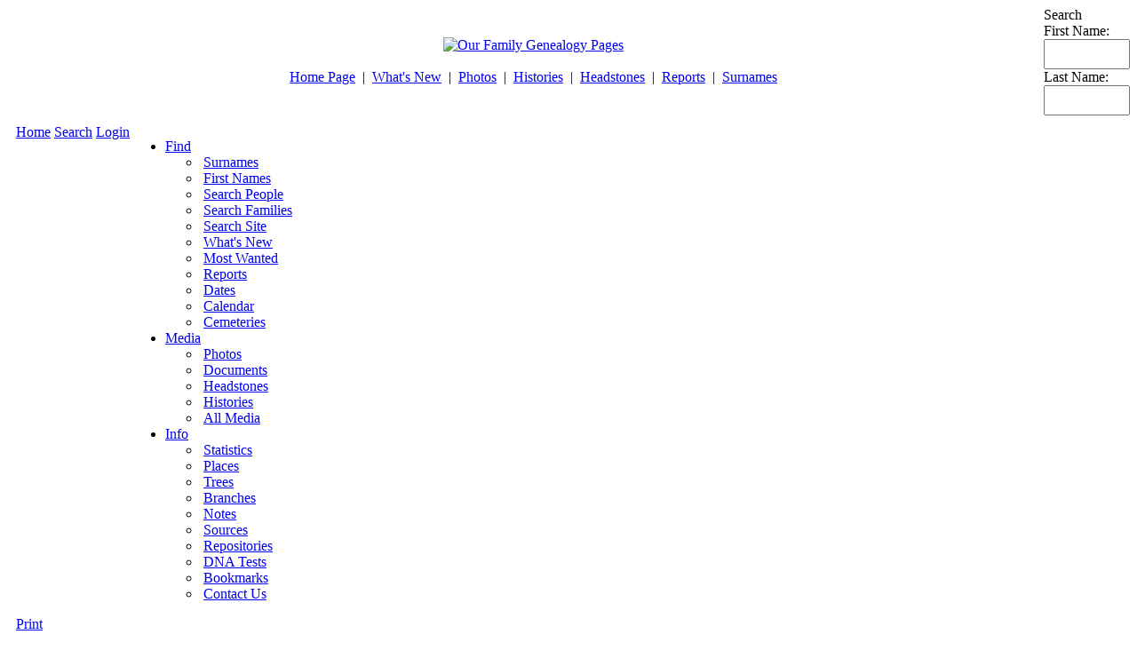

--- FILE ---
content_type: text/html;charset=UTF-8
request_url: https://whipplephoto.com/Genealogy/cpdisplay.php?transcriptID=dbid=7602&iid=004113690_00455&assignevent=14&assigntree=tree1
body_size: 57711
content:
<!DOCTYPE html PUBLIC "-//W3C//DTD XHTML 1.0 Transitional//EN">

<html lang="en" xmlns="http://www.w3.org/1999/xhtml">
<head>
<title>Census Transcript: Our Family History</title>
<meta name="Description" content="Census Transcript: Our Family History" />
<meta http-equiv="Content-type" content="text/html; charset=UTF-8" />
<meta name="viewport" content="width=device-width, initial-scale=1" />
<link rel="shortcut icon" href="img/public/favicon.ico" />
<link rel="mask-icon" href="img/public/safari-pinned-tab.svg" color="#5bbad5" />
<meta name="msapplication-config" content="img/public/browserconfig.xml" />
<meta name="msapplication-TileColor" content="#ffffff" />
<meta name="msapplication-TileImage" content="img/public/ms-icon-144x144.png" />
<meta name="theme-color" content="#ffffff" />
<link href="css/genstyle.css?v=15.0.3" rel="stylesheet" type="text/css" />
<link href="templates/template2/css/tngtabs2.css" rel="stylesheet" type="text/css" />
<link href="templates/template2/css/templatestyle.css?v=15.0.3" rel="stylesheet" type="text/css" />
<script src="https://code.jquery.com/jquery-3.4.1.min.js" type="text/javascript" integrity="sha384-vk5WoKIaW/vJyUAd9n/wmopsmNhiy+L2Z+SBxGYnUkunIxVxAv/UtMOhba/xskxh" crossorigin="anonymous"></script>
<script src="https://code.jquery.com/ui/1.12.1/jquery-ui.min.js" type="text/javascript" integrity="sha256-VazP97ZCwtekAsvgPBSUwPFKdrwD3unUfSGVYrahUqU=" crossorigin="anonymous"></script>
<script type="text/javascript" src="js/net.js"></script>
<link href="templates/template2/css/mytngstyle.css?v=15.0.3" rel="stylesheet" type="text/css" />
<script type="text/javascript" src="js/tngmenuhover2.js"></script>
<script type="text/javascript">
// <![CDATA[
var tnglitbox;
var share = 0;
var closeimg = "img/tng_close.gif";
var smallimage_url = 'ajx_smallimage.php?';
var cmstngpath='';
var loadingmsg = 'Loading...';
var expand_msg = "Expand";
var collapse_msg = "Collapse";
//]]>
</script>
<link rel="alternate" type="application/rss+xml" title="RSS" href="tngrss.php" />
<!-- The Next Generation of Genealogy Sitebuilding, v.15.0.3 (31 July 2025), Written by Darrin Lythgoe, 2001-2026 -->
</head>
<body id="bodytop" class="cpdisplay bodytopmenu">

<table border="0" cellspacing="0" cellpadding="0" class="page" width="100%">
	<tr>
		<td>&nbsp;</td>
		<td>

			<img src="templates/template2/img/headerphoto.jpg" alt="" class="headerimg" width="70" height="99" style="padding-right:50px" />

		</td>
		<td align="center">
			<table cellspacing="0" cellpadding="0">
				<tr><td align="center"><a href="index.php" class="toptitle">

				<img src="templates/template2/img/headertitle.gif" alt="Our Family Genealogy Pages" width="312" height="78" class="noimgborder" />

				</a></td></tr>
				<tr>
					<td align="center" valign="bottom">
						<span class="topmenu">
						<br />
						<a href="index.php" class="topmenu">Home Page</a>
						&nbsp;|&nbsp;
						<a href="whatsnew.php" class="topmenu">What's New</a>
						&nbsp;|&nbsp;
						<a href="browsemedia.php?mediatypeID=photos" class="topmenu">Photos</a>
						&nbsp;|&nbsp;
						<a href="browsemedia.php?mediatypeID=histories" class="topmenu">Histories</a>
						&nbsp;|&nbsp;
						<a href="browsemedia.php?mediatypeID=headstones" class="topmenu">Headstones</a>
						&nbsp;|&nbsp;
						<a href="reports.php" class="topmenu">Reports</a>
						&nbsp;|&nbsp;
						<a href="surnames.php" class="topmenu">Surnames</a>
						</span>
					</td>
				</tr>
			</table>
		</td>
		<td valign="top" align="right">
			<form action="search.php" method="get" id="topsearch" style="margin:0px">
			<table cellspacing="0" cellpadding="0">
				<tr>
					<td class="topmenu">
						<span class="headertitle">Search</span><br />
						First Name:<br /><input type="text" name="myfirstname" class="searchbox mediumfield" size="10" style="height:28px" /><br />
						<img src="img/spacer.gif" alt="" width="100%" height="3" /><br />
						Last Name: <br /><input type="text" name="mylastname" size="10" class="searchbox mediumfield" style="height:28px" /><br />
						<input type="hidden" name="mybool" value="AND" />
					</td>
					<td><br /><br /><input type="image" name="imgsubmit" src="templates/template2/img/button-header.jpg" style="border:none" class="menusubmit" /></td>
				</tr>
			</table>
		</form>
		</td>
	</tr>
	<tr><td colspan="4" class="tabletopedge"></td></tr>

	<tr><td colspan="4" class="tablebkground">
			<table cellspacing="0" cellpadding="10" width="100%">
				<tr>
					<td>
						  <div class="normal">  
<!-- end topmenu.php for template 2 --><div class="menucontainer">
<div class="innercontainer">
<div style="display:inline-flex"><div class="icons">
<a href="index.php"    title="Home" class="tngsmallicon" id="home-smicon">Home</a>
<a href="searchform.php" onclick="return openSearch();"   title="Search" class="tngsmallicon" id="search-smicon">Search</a>
<a href="#" onclick="return openLogin('ajx_login.php?p=');"   title="Login" class="tngsmallicon" id="log-smicon">Login</a>

</div>
<ul class="tngdd" id="tngdd">
<li><a href="#" class="menulink">Find</a>
<ul>
<li><a href="surnames.php"><div class="menu-label" style="padding-left:3px;">Surnames</div></a></li>
<li><a href="firstnames.php"><div class="menu-label" style="padding-left:3px;">First Names</div></a></li>
<li><a href="searchform.php"><div class="menu-label" style="padding-left:3px;">Search People</div></a></li>
<li><a href="famsearchform.php"><div class="menu-label" style="padding-left:3px;">Search Families</div></a></li>
<li><a href="searchsite.php"><div class="menu-label" style="padding-left:3px;">Search Site</div></a></li>
<li><a href="whatsnew.php"><div class="menu-label" style="padding-left:3px;">What's New</div></a></li>
<li><a href="mostwanted.php"><div class="menu-label" style="padding-left:3px;">Most Wanted</div></a></li>
<li><a href="reports.php"><div class="menu-label" style="padding-left:3px;">Reports</div></a></li>
<li><a href="anniversaries.php"><div class="menu-label" style="padding-left:3px;">Dates</div></a></li>
<li><a href="calendar.php?m=01"><div class="menu-label" style="padding-left:3px;">Calendar</div></a></li>
<li><a href="cemeteries.php"><div class="menu-label" style="padding-left:3px;">Cemeteries</div></a></li>
</ul>
</li>
<li><a href="#" class="menulink">Media</a>
<ul>
<li><a href="browsemedia.php?mediatypeID=photos"><div class="menu-label" style="padding-left:3px;">Photos</div></a></li>
<li><a href="browsemedia.php?mediatypeID=documents"><div class="menu-label" style="padding-left:3px;">Documents</div></a></li>
<li><a href="browsemedia.php?mediatypeID=headstones"><div class="menu-label" style="padding-left:3px;">Headstones</div></a></li>
<li><a href="browsemedia.php?mediatypeID=histories"><div class="menu-label" style="padding-left:3px;">Histories</div></a></li>
<li><a href="browsemedia.php"><div class="menu-label" style="padding-left:3px;">All Media</div></a></li>
</ul>
</li>
<li><a href="#" class="menulink">Info</a>
<ul>
<li><a href="statistics.php"><div class="menu-label" style="padding-left:3px;">Statistics</div></a></li>
<li><a href="places.php"><div class="menu-label" style="padding-left:3px;">Places</div></a></li>
<li><a href="browsetrees.php"><div class="menu-label" style="padding-left:3px;">Trees</div></a></li>
<li><a href="browsebranches.php"><div class="menu-label" style="padding-left:3px;">Branches</div></a></li>
<li><a href="browsenotes.php"><div class="menu-label" style="padding-left:3px;">Notes</div></a></li>
<li><a href="browsesources.php"><div class="menu-label" style="padding-left:3px;">Sources</div></a></li>
<li><a href="browserepos.php"><div class="menu-label" style="padding-left:3px;">Repositories</div></a></li>
<li><a href="browse_dna_tests.php"><div class="menu-label" style="padding-left:3px;">DNA Tests</div></a></li>
<li><a href="bookmarks.php"><div class="menu-label" style="padding-left:3px;">Bookmarks</div></a></li>
<li><a href="suggest.php?page=Census+Transcript"><div class="menu-label" style="padding-left:3px;">Contact Us</div></a></li>
</ul>
</li>
</ul>
</div><div class="icons-rt in-bar">
<a href="#" onclick="newwindow=window.open('/Genealogy/cpdisplay.php?transcriptID=dbid=7602&amp;iid=004113690_00455&amp;assignevent=14&amp;assigntree=tree1&amp;tngprint=1','tngprint','width=850,height=600,status=no,resizable=yes,scrollbars=yes'); newwindow.focus(); return false;"  rel="nofollow" title="Print" class="tngsmallicon" id="print-smicon">Print</a>
<ul class="tngdd tnglangdd" id="tnglangdd"><li><a href="#" class="menulink flag_language_dd">&nbsp;<img src="mods/droplist_icons/English-UTF8.png" class="dropflaggif" alt="" />&nbsp;English</a>
<ul class="lastlangdd">
<li><a href="savelanguage2.php?newlanguage=15&amp;instance="><div class="menu-label" style="padding-left:3px;">Dansk</div></a></li>
<li><a href="savelanguage2.php?newlanguage=12&amp;instance="><div class="menu-label" style="padding-left:3px;">Deutsch</div></a></li>
<li><a href="savelanguage2.php?newlanguage=14&amp;instance="><div class="menu-label" style="padding-left:3px;">Español</div></a></li>
<li><a href="savelanguage2.php?newlanguage=13&amp;instance="><div class="menu-label" style="padding-left:3px;">Français</div></a></li>
<li><a href="savelanguage2.php?newlanguage=17&amp;instance="><div class="menu-label" style="padding-left:3px;">Italiano</div></a></li>
<li><a href="savelanguage2.php?newlanguage=19&amp;instance="><div class="menu-label" style="padding-left:3px;">Nederlands</div></a></li>
<li><a href="savelanguage2.php?newlanguage=16&amp;instance="><div class="menu-label" style="padding-left:3px;">Suomalainen</div></a></li>
<li><a href="savelanguage2.php?newlanguage=18&amp;instance="><div class="menu-label" style="padding-left:3px;">Svenska</div></a></li>
</ul>
</li>
</ul>

</div>
</div>
</div>
<div id="searchdrop" class="slidedown" style="display:none;"><a href="#" onclick="jQuery('#searchdrop').slideUp(200);return false;" style="float:right"><img src="img/tng_close.gif" alt=""/></a><span class="subhead"><strong>Search</strong> &#8226; <a href="searchform.php">Advanced Search</a> &#8226; <a href="famsearchform.php">Search Families</a> &#8226; <a href="searchsite.php">Search Site</a></span><br/><br/><form action="search.php" method="get">

<label for="searchfirst">First Name: </label><input type="text" name="myfirstname" id="searchfirst"/> &nbsp;
<label for="searchlast">Last Name: </label><input type="text" name="mylastname" id="searchlast"/> &nbsp;
<label for="searchid">ID: </label><input type="text" class="veryshortfield" name="mypersonid" id="searchid"/> &nbsp;
<input type="hidden" name="idqualify" value="equals"/>
<input type="submit" class="btn" value="Search"/></form></div><script type="text/javascript">
var tnglangdd=new tngdd.dd("tnglangdd");
var tngdd=new tngdd.dd("tngdd");
tngdd.init("tngdd","menuhover");
tnglangdd.init("tnglangdd","menuhover");
</script>

<h1 class="header"> <img src="img/cpsprite.jpg" class="cphdricon" >&nbsp;Census Transcript</h1>

<script type="text/javascript" src="js/cenplus.js"></script>
<script type="text/javascript" src="js/search.js"></script>
<script type="text/javascript">
// <![CDATA[
var ajx_perspreview = 'ajx_perspreview.php';
// ]]>
</script>
<table class="cpdisplaytable"><tr><td class="center" colspan="20"><a href="census/dbid=7602&iid=004113690_00455.jpg" target="blank" style="text-decoration:none;"><input type="button" value="Census Image"></a>&nbsp;&nbsp;&nbsp;&nbsp;&nbsp;&nbsp;<input type="button" onclick="javascript:window.close()" value="Close Window"></td></tr></table><table class="cpdisplaytable" id="cpdisplaytable"><tr><th class="fieldnameback fieldname center" >Base ID</th><th class="fieldnameback fieldname center" >Transcript ID</th><th class="fieldnameback fieldname center" >Location</th><th class="fieldnameback fieldname center" >Census Year</th><th class="fieldnameback fieldname center" >Series</th><th class="fieldnameback fieldname center"><span>Tree</span></th><th class="fieldnameback fieldname center" >Ancestry Subscribers</th></tr><td valign="center" class="databack center nw" >49</td><td valign="center" class="databack center nw" >dbid=7602&iid=004113690_00455</td><td valign="center" class="databack center nw" >Preston, Oneida, Idaho, USA</td><td class="databack center nw" ><span class="header">1900</span></td><td class="databack center nw" ><span class="header">US Federal Census</span></td><td class="databack center nw"><span>tree1 - mytree</span></td><td valign="center" class="databack center nw" ><a href="https://www.ancestry.com/imageviewer/collections/7602/images/004113690_00455" target="_blank" >See Image on Ancestry</a></td></tr></table><table class="cpdisplaytable" id="cpdisplaytable"><tr align="center"><td colspan="20"><input type="button" value="Show All" onClick="window.location.reload()"><input type="checkbox" name="remove" id="remove" onchange = "change();" checked="checked" />Uncheck to Hide Empty Columns<br /></tr></table><div class="overflowcensus"><table class="cpdisplaytable" id="cpdisplaytable"><tr><th class="fieldnameback fieldname center" >Ln</th><th class="fieldnameback fieldname center" >Hhold</th><th class="fieldnameback fieldname center" >Surname</th><th class="fieldnameback fieldname center" >Given</th><th class="fieldnameback fieldname center" >Relation</th><th class="fieldnameback fieldname center" >Gender</th><th class="fieldnameback fieldname center" >Race</th><th class="fieldnameback fieldname center" >BirthDate</th><th class="fieldnameback fieldname center" >Age</th><th class="fieldnameback fieldname center" >Status</th><th class="fieldnameback fieldname center" >Years<br />Married</th><th class="fieldnameback fieldname center" colspan="2">Children<br />Born/Living</th><th class="fieldnameback fieldname center" >BirthPlace</th><th class="fieldnameback fieldname center" >BirthPlace<br /> of Father</th><th class="fieldnameback fieldname center" >BirthPlace<br /> of Mother</th><th class="fieldnameback fieldname center" >Immig.<br />Year</th><th class="fieldnameback fieldname center" >Occupation</th><th class="fieldnameback fieldname center" >Veteran</th><th class="fieldnameback fieldname center" >House No</th><th class="fieldnameback fieldname center" >Street</th></tr><tr><td class="databackalt center nw">1</td><td class="databackalt center nw"></td><td class="databackalt nw" >Palmer</td><td class="databackalt nw" >Floid</td><td class="databackalt nw" >Son</td><td class="databackalt nw" >Male</td><td class="databackalt nw" >White</td><td class="databackalt center nw">Oct</td><td class="databackalt center nw">5</td><td class="databackalt nw" >Single</td><td class="databackalt center">0</td><td class="databackalt center"></td><td class="databackalt center"></td><td class="databackalt nw" >Utah</td><td class="databackalt nw" >Utah</td><td class="databackalt nw" >Utah</td><td class="databackalt nw" ></td><td class="databackalt nw" ></td><td class="databackalt nw" ></td><td class="databackalt nw"></td><td class="databackalt nw"></td></tr><tr><td class="databack center nw">2</td><td class="databack center nw"></td><td class="databack nw" >Wilson</td><td class="databack nw" >Mary A</td><td class="databack nw" >Niece</td><td class="databack nw" >Female</td><td class="databack nw" >White</td><td class="databack center nw">Aug</td><td class="databack center nw">14</td><td class="databack nw" >Single</td><td class="databack center">0</td><td class="databack center"></td><td class="databack center"></td><td class="databack nw" >Utah</td><td class="databack nw" >Scotland</td><td class="databack nw" >Utah</td><td class="databack nw" ></td><td class="databack nw" ></td><td class="databack nw" ></td><td class="databack nw"></td><td class="databack nw"></td></tr><tr><td class="databackalt center nw">3</td><td class="databackalt center nw"></td><td class="databackalt nw" >Palmer</td><td class="databackalt nw" >David</td><td class="databackalt nw" >Son</td><td class="databackalt nw" >Male</td><td class="databackalt nw" >White</td><td class="databackalt center nw">Aug</td><td class="databackalt center nw">1</td><td class="databackalt nw" >Single</td><td class="databackalt center">0</td><td class="databackalt center"></td><td class="databackalt center"></td><td class="databackalt nw" >Utah</td><td class="databackalt nw" >Utah</td><td class="databackalt nw" >Utah</td><td class="databackalt nw" ></td><td class="databackalt nw" ></td><td class="databackalt nw" ></td><td class="databackalt nw"></td><td class="databackalt nw"></td></tr><tr><td class="databack center nw">4</td><td class="databack center nw"></td><td class="databack nw" >Christensen</td><td class="databack nw" >Lars ??</td><td class="databack nw" >Head</td><td class="databack nw" >Male</td><td class="databack nw" >White</td><td class="databack center nw">Aug</td><td class="databack center nw">57</td><td class="databack nw" >Married</td><td class="databack center">0</td><td class="databack center"></td><td class="databack center"></td><td class="databack nw" >Denmark</td><td class="databack nw" >Denmark</td><td class="databack nw" >Denmark</td><td class="databack nw" >1875</td><td class="databack nw" ></td><td class="databack nw" ></td><td class="databack nw"></td><td class="databack nw"></td></tr><tr><td class="databackalt center nw">5</td><td class="databackalt center nw"></td><td class="databackalt nw" >Christensen</td><td class="databackalt nw" >Christine</td><td class="databackalt nw" >Wife</td><td class="databackalt nw" >Female</td><td class="databackalt nw" >White</td><td class="databackalt center nw">Apr</td><td class="databackalt center nw">57</td><td class="databackalt nw" >Married</td><td class="databackalt center">0</td><td class="databackalt center"></td><td class="databackalt center"></td><td class="databackalt nw" >Denmark</td><td class="databackalt nw" >Denmark</td><td class="databackalt nw" >Denmark</td><td class="databackalt nw" ></td><td class="databackalt nw" ></td><td class="databackalt nw" ></td><td class="databackalt nw"></td><td class="databackalt nw"></td></tr><tr><td class="databack center nw">6</td><td class="databack center nw"></td><td class="databack nw" >Christensen</td><td class="databack nw" >Annie</td><td class="databack nw" >Daughter</td><td class="databack nw" >Female</td><td class="databack nw" >White</td><td class="databack center nw">Mar</td><td class="databack center nw">18</td><td class="databack nw" >Single</td><td class="databack center">0</td><td class="databack center"></td><td class="databack center"></td><td class="databack nw" >Utah</td><td class="databack nw" >Denmark</td><td class="databack nw" >Denmark</td><td class="databack nw" ></td><td class="databack nw" ></td><td class="databack nw" ></td><td class="databack nw"></td><td class="databack nw"></td></tr><tr><td class="databackalt center nw">7</td><td class="databackalt center nw"></td><td class="databackalt nw" >Christensen</td><td class="databackalt nw" >Elizebeth</td><td class="databackalt nw" >Daughter</td><td class="databackalt nw" >Female</td><td class="databackalt nw" >White</td><td class="databackalt center nw">Jan</td><td class="databackalt center nw">13</td><td class="databackalt nw" >Single</td><td class="databackalt center">0</td><td class="databackalt center"></td><td class="databackalt center"></td><td class="databackalt nw" >Utah</td><td class="databackalt nw" >Denmark</td><td class="databackalt nw" >Denmark</td><td class="databackalt nw" ></td><td class="databackalt nw" ></td><td class="databackalt nw" ></td><td class="databackalt nw"></td><td class="databackalt nw"></td></tr><tr><td class="databack center nw">8</td><td class="databack center nw"></td><td class="databack nw" >Gledhil</td><td class="databack nw" >Arron</td><td class="databack nw" >Head</td><td class="databack nw" >Male</td><td class="databack nw" >White</td><td class="databack center nw">May</td><td class="databack center nw">58</td><td class="databack nw" >Married</td><td class="databack center">0</td><td class="databack center"></td><td class="databack center"></td><td class="databack nw" >England</td><td class="databack nw" >England</td><td class="databack nw" >England</td><td class="databack nw" >1883</td><td class="databack nw" ></td><td class="databack nw" ></td><td class="databack nw"></td><td class="databack nw"></td></tr><tr><td class="databackalt center nw">9</td><td class="databackalt center nw"></td><td class="databackalt nw" >Gledhil</td><td class="databackalt nw" >Margret</td><td class="databackalt nw" >Wife</td><td class="databackalt nw" >Female</td><td class="databackalt nw" >White</td><td class="databackalt center nw">May</td><td class="databackalt center nw">67</td><td class="databackalt nw" >Married</td><td class="databackalt center">0</td><td class="databackalt center"></td><td class="databackalt center"></td><td class="databackalt nw" >England</td><td class="databackalt nw" >England</td><td class="databackalt nw" >England</td><td class="databackalt nw" ></td><td class="databackalt nw" ></td><td class="databackalt nw" ></td><td class="databackalt nw"></td><td class="databackalt nw"></td></tr><tr><td class="databack center nw">10</td><td class="databack center nw"></td><td class="databack nw" >Parkinson</td><td class="databack nw" >Louisa B</td><td class="databack nw" >Head</td><td class="databack nw" >Female</td><td class="databack nw" >White</td><td class="databack center nw">Mar</td><td class="databack center nw">31</td><td class="databack nw" >Married</td><td class="databack center">0</td><td class="databack center"></td><td class="databack center"></td><td class="databack nw" >Utah</td><td class="databack nw" >Missouri</td><td class="databack nw" >Switzerland</td><td class="databack nw" ></td><td class="databack nw" ></td><td class="databack nw" ></td><td class="databack nw"></td><td class="databack nw"></td></tr><tr><td class="databackalt center nw">11</td><td class="databackalt center nw"></td><td class="databackalt nw" >Parkinson</td><td class="databackalt nw" >Louisa B</td><td class="databackalt nw" >Daughter</td><td class="databackalt nw" >Female</td><td class="databackalt nw" >White</td><td class="databackalt center nw">Jul</td><td class="databackalt center nw">10</td><td class="databackalt nw" >Single</td><td class="databackalt center">0</td><td class="databackalt center"></td><td class="databackalt center"></td><td class="databackalt nw" >Utah</td><td class="databackalt nw" >Utah</td><td class="databackalt nw" >Utah</td><td class="databackalt nw" ></td><td class="databackalt nw" ></td><td class="databackalt nw" ></td><td class="databackalt nw"></td><td class="databackalt nw"></td></tr><tr><td class="databack center nw">12</td><td class="databack center nw"></td><td class="databack nw" >Parkinson</td><td class="databack nw" >Marie B</td><td class="databack nw" >Daughter</td><td class="databack nw" >Female</td><td class="databack nw" >White</td><td class="databack center nw">Dec</td><td class="databack center nw">8</td><td class="databack nw" >Single</td><td class="databack center">0</td><td class="databack center"></td><td class="databack center"></td><td class="databack nw" >Idaho</td><td class="databack nw" >Utah</td><td class="databack nw" >Utah</td><td class="databack nw" ></td><td class="databack nw" ></td><td class="databack nw" ></td><td class="databack nw"></td><td class="databack nw"></td></tr><tr><td class="databackalt center nw">13</td><td class="databackalt center nw"></td><td class="databackalt nw" >Parkinson</td><td class="databackalt nw" >Charlotte</td><td class="databackalt nw" >Daughter</td><td class="databackalt nw" >Female</td><td class="databackalt nw" >White</td><td class="databackalt center nw">Jul</td><td class="databackalt center nw">5</td><td class="databackalt nw" >Single</td><td class="databackalt center">0</td><td class="databackalt center"></td><td class="databackalt center"></td><td class="databackalt nw" >Idaho</td><td class="databackalt nw" >Utah</td><td class="databackalt nw" >Utah</td><td class="databackalt nw" ></td><td class="databackalt nw" ></td><td class="databackalt nw" ></td><td class="databackalt nw"></td><td class="databackalt nw"></td></tr><tr><td class="databack center nw">14</td><td class="databack center nw"></td><td class="databack nw" >Parkinson</td><td class="databack nw" >Clara</td><td class="databack nw" >Daughter</td><td class="databack nw" >Female</td><td class="databack nw" >White</td><td class="databack center nw">Aug</td><td class="databack center nw">2</td><td class="databack nw" >Single</td><td class="databack center">0</td><td class="databack center"></td><td class="databack center"></td><td class="databack nw" >Idaho</td><td class="databack nw" >Utah</td><td class="databack nw" >Utah</td><td class="databack nw" ></td><td class="databack nw" ></td><td class="databack nw" ></td><td class="databack nw"></td><td class="databack nw"></td></tr><tr><td class="databackalt center nw">15</td><td class="databackalt center nw"></td><td class="databackalt nw" >Parkinson</td><td class="databackalt nw" >George B</td><td class="databackalt nw" >Son</td><td class="databackalt nw" >Male</td><td class="databackalt nw" >White</td><td class="databackalt center nw">Oct</td><td class="databackalt center nw">2/12</td><td class="databackalt nw" >Single</td><td class="databackalt center">0</td><td class="databackalt center"></td><td class="databackalt center"></td><td class="databackalt nw" >Idaho</td><td class="databackalt nw" >Utah</td><td class="databackalt nw" >Utah</td><td class="databackalt nw" ></td><td class="databackalt nw" ></td><td class="databackalt nw" ></td><td class="databackalt nw"></td><td class="databackalt nw"></td></tr><tr><td class="databack center nw">16</td><td class="databack center nw">135</td><td class="databack nw" ><div class="person-img" id="mitree1_i286"><div class="person-prev" id="prevtree1_i286"></div></div>
<a href="getperson.php?personID=i286&amp;tree=tree1" class="cpperspreview pers" id="pi286_ttree1">Benson</a></td><td class="databack nw" >George T</td><td class="databack nw" >Head</td><td class="databack nw" >Male</td><td class="databack nw" >White</td><td class="databack center nw">May</td><td class="databack center nw">54</td><td class="databack nw" >Married</td><td class="databack center">0</td><td class="databack center"></td><td class="databack center"></td><td class="databack nw" >Iowa</td><td class="databack nw" >Connecticut</td><td class="databack nw" >Massachusetts</td><td class="databack nw" ></td><td class="databack nw" ></td><td class="databack nw" ></td><td class="databack nw"></td><td class="databack nw"></td></tr><tr><td class="databackalt center nw">17</td><td class="databackalt center nw">135</td><td class="databackalt nw" ><div class="person-img" id="mitree1_i287"><div class="person-prev" id="prevtree1_i287"></div></div>
<a href="getperson.php?personID=i287&amp;tree=tree1" class="cpperspreview pers" id="pi287_ttree1">Benson</a></td><td class="databackalt nw" >Louisa B</td><td class="databackalt nw" >Wife</td><td class="databackalt nw" >Female</td><td class="databackalt nw" >White</td><td class="databackalt center nw">Feb</td><td class="databackalt center nw">50</td><td class="databackalt nw" >Married</td><td class="databackalt center">0</td><td class="databackalt center"></td><td class="databackalt center"></td><td class="databackalt nw" >Switzerland</td><td class="databackalt nw" >Switzerland</td><td class="databackalt nw" >Switzerland</td><td class="databackalt nw" ></td><td class="databackalt nw" ></td><td class="databackalt nw" ></td><td class="databackalt nw"></td><td class="databackalt nw"></td></tr><tr><td class="databack center nw">18</td><td class="databack center nw">135</td><td class="databack nw" ><div class="person-img" id="mitree1_i328"><div class="person-prev" id="prevtree1_i328"></div></div>
<a href="getperson.php?personID=i328&amp;tree=tree1" class="cpperspreview pers" id="pi328_ttree1">Benson</a></td><td class="databack nw" >Serg B</td><td class="databack nw" >Son</td><td class="databack nw" >Male</td><td class="databack nw" >White</td><td class="databack center nw">Oct</td><td class="databack center nw">22</td><td class="databack nw" >Single</td><td class="databack center">0</td><td class="databack center"></td><td class="databack center"></td><td class="databack nw" >Utah</td><td class="databack nw" >Iowa</td><td class="databack nw" >Switzerland</td><td class="databack nw" ></td><td class="databack nw" ></td><td class="databack nw" ></td><td class="databack nw"></td><td class="databack nw"></td></tr><tr><td class="databackalt center nw">19</td><td class="databackalt center nw">135</td><td class="databackalt nw" >Benson</td><td class="databackalt nw" >Laurence</td><td class="databackalt nw" >Son</td><td class="databackalt nw" >Male</td><td class="databackalt nw" >White</td><td class="databackalt center nw">Jul</td><td class="databackalt center nw">13</td><td class="databackalt nw" >Single</td><td class="databackalt center">0</td><td class="databackalt center"></td><td class="databackalt center"></td><td class="databackalt nw" >Utah</td><td class="databackalt nw" >Iowa</td><td class="databackalt nw" >Switzerland</td><td class="databackalt nw" ></td><td class="databackalt nw" ></td><td class="databackalt nw" ></td><td class="databackalt nw"></td><td class="databackalt nw"></td></tr><tr><td class="databack center nw">20</td><td class="databack center nw">135</td><td class="databack nw" ><div class="person-img" id="mitree1_i266"><div class="person-prev" id="prevtree1_i266"></div></div>
<a href="getperson.php?personID=i266&amp;tree=tree1" class="cpperspreview pers" id="pi266_ttree1">Benson</a></td><td class="databack nw" >Frank T</td><td class="databack nw" >Son</td><td class="databack nw" >Male</td><td class="databack nw" >White</td><td class="databack center nw">Apr</td><td class="databack center nw">17</td><td class="databack nw" >Single</td><td class="databack center">0</td><td class="databack center"></td><td class="databack center"></td><td class="databack nw" >Utah</td><td class="databack nw" >Iowa</td><td class="databack nw" >Switzerland</td><td class="databack nw" ></td><td class="databack nw" ></td><td class="databack nw" ></td><td class="databack nw"></td><td class="databack nw"></td></tr><tr><td class="databackalt center nw">21</td><td class="databackalt center nw">135</td><td class="databackalt nw" ><div class="person-img" id="mitree1_i292"><div class="person-prev" id="prevtree1_i292"></div></div>
<a href="getperson.php?personID=i292&amp;tree=tree1" class="cpperspreview pers" id="pi292_ttree1">Benson</a></td><td class="databackalt nw" >Carmen</td><td class="databackalt nw" >Daughter</td><td class="databackalt nw" >Female</td><td class="databackalt nw" >White</td><td class="databackalt center nw">Nov</td><td class="databackalt center nw">12</td><td class="databackalt nw" >Single</td><td class="databackalt center">0</td><td class="databackalt center"></td><td class="databackalt center"></td><td class="databackalt nw" >Idaho</td><td class="databackalt nw" >Iowa</td><td class="databackalt nw" >Switzerland</td><td class="databackalt nw" ></td><td class="databackalt nw" ></td><td class="databackalt nw" ></td><td class="databackalt nw"></td><td class="databackalt nw"></td></tr><tr><td class="databack center nw">22</td><td class="databack center nw">135</td><td class="databack nw" ><div class="person-img" id="mitree1_i348"><div class="person-prev" id="prevtree1_i348"></div></div>
<a href="getperson.php?personID=i348&amp;tree=tree1" class="cpperspreview pers" id="pi348_ttree1">Benson</a></td><td class="databack nw" >Jenny</td><td class="databack nw" >Daughter</td><td class="databack nw" >Female</td><td class="databack nw" >White</td><td class="databack center nw">Jun</td><td class="databack center nw">9</td><td class="databack nw" >Single</td><td class="databack center">0</td><td class="databack center"></td><td class="databack center"></td><td class="databack nw" >Idaho</td><td class="databack nw" >Iowa</td><td class="databack nw" >Switzerland</td><td class="databack nw" ></td><td class="databack nw" ></td><td class="databack nw" ></td><td class="databack nw"></td><td class="databack nw"></td></tr><tr><td class="databackalt center nw">23</td><td class="databackalt center nw">135</td><td class="databackalt nw" ><div class="person-img" id="mitree1_i355"><div class="person-prev" id="prevtree1_i355"></div></div>
<a href="getperson.php?personID=i355&amp;tree=tree1" class="cpperspreview pers" id="pi355_ttree1">Benson</a></td><td class="databackalt nw" >Kathisha</td><td class="databackalt nw" >Daughter</td><td class="databackalt nw" >Female</td><td class="databackalt nw" >White</td><td class="databackalt center nw">Mar</td><td class="databackalt center nw">6</td><td class="databackalt nw" >Single</td><td class="databackalt center">0</td><td class="databackalt center"></td><td class="databackalt center"></td><td class="databackalt nw" >Idaho</td><td class="databackalt nw" >Iowa</td><td class="databackalt nw" >Switzerland</td><td class="databackalt nw" ></td><td class="databackalt nw" ></td><td class="databackalt nw" ></td><td class="databackalt nw"></td><td class="databackalt nw"></td></tr><tr><td class="databack center nw">24</td><td class="databack center nw">144</td><td class="databack nw" ><div class="person-img" id="mitree1_i315"><div class="person-prev" id="prevtree1_i315"></div></div>
<a href="getperson.php?personID=i315&amp;tree=tree1" class="cpperspreview pers" id="pi315_ttree1">Benson</a></td><td class="databack nw" >George T</td><td class="databack nw" >Head</td><td class="databack nw" >Male</td><td class="databack nw" >White</td><td class="databack center nw">Jun</td><td class="databack center nw">24</td><td class="databack nw" >Married</td><td class="databack center">0</td><td class="databack center"></td><td class="databack center"></td><td class="databack nw" >Utah</td><td class="databack nw" >Iowa</td><td class="databack nw" >Switzerland</td><td class="databack nw" ></td><td class="databack nw" ></td><td class="databack nw" ></td><td class="databack nw"></td><td class="databack nw"></td></tr><tr><td class="databackalt center nw">25</td><td class="databackalt center nw">144</td><td class="databackalt nw" ><div class="person-img" id="mitree1_i316"><div class="person-prev" id="prevtree1_i316"></div></div>
<a href="getperson.php?personID=i316&amp;tree=tree1" class="cpperspreview pers" id="pi316_ttree1">Benson</a></td><td class="databackalt nw" >Sarah S</td><td class="databackalt nw" >Wife</td><td class="databackalt nw" >Female</td><td class="databackalt nw" >White</td><td class="databackalt center nw">Jun</td><td class="databackalt center nw">26</td><td class="databackalt nw" >Married</td><td class="databackalt center">0</td><td class="databackalt center"></td><td class="databackalt center"></td><td class="databackalt nw" >Idaho</td><td class="databackalt nw" >England</td><td class="databackalt nw" >Scotland</td><td class="databackalt nw" ></td><td class="databackalt nw" ></td><td class="databackalt nw" ></td><td class="databackalt nw"></td><td class="databackalt nw"></td></tr><tr><td class="databack center nw">26</td><td class="databack center nw">144</td><td class="databack nw" ><div class="person-img" id="mitree1_i317"><div class="person-prev" id="prevtree1_i317"></div></div>
<a href="getperson.php?personID=i317&amp;tree=tree1" class="cpperspreview pers" id="pi317_ttree1">Benson</a></td><td class="databack nw" >Ezra</td><td class="databack nw" >Son</td><td class="databack nw" >Male</td><td class="databack nw" >White</td><td class="databack center nw">Aug</td><td class="databack center nw">3/12</td><td class="databack nw" >Single</td><td class="databack center">0</td><td class="databack center"></td><td class="databack center"></td><td class="databack nw" >Idaho</td><td class="databack nw" >Utah</td><td class="databack nw" >Idaho</td><td class="databack nw" ></td><td class="databack nw" ></td><td class="databack nw" ></td><td class="databack nw"></td><td class="databack nw"></td></tr><tr><td class="databackalt center nw">27</td><td class="databackalt center nw"></td><td class="databackalt nw" >Lundergreen</td><td class="databackalt nw" >William</td><td class="databackalt nw" >Head</td><td class="databackalt nw" >Male</td><td class="databackalt nw" >White</td><td class="databackalt center nw">Jan</td><td class="databackalt center nw">40</td><td class="databackalt nw" >Married</td><td class="databackalt center">0</td><td class="databackalt center"></td><td class="databackalt center"></td><td class="databackalt nw" >Idaho</td><td class="databackalt nw" >Sweden</td><td class="databackalt nw" >Sweden</td><td class="databackalt nw" ></td><td class="databackalt nw" ></td><td class="databackalt nw" ></td><td class="databackalt nw"></td><td class="databackalt nw"></td></tr><tr><td class="databack center nw">28</td><td class="databack center nw"></td><td class="databack nw" >Lundergreen</td><td class="databack nw" >Emiline</td><td class="databack nw" >Wife</td><td class="databack nw" >Female</td><td class="databack nw" >White</td><td class="databack center nw">Aug</td><td class="databack center nw">29</td><td class="databack nw" >Married</td><td class="databack center">0</td><td class="databack center"></td><td class="databack center"></td><td class="databack nw" >Idaho</td><td class="databack nw" >England</td><td class="databack nw" >England</td><td class="databack nw" ></td><td class="databack nw" ></td><td class="databack nw" ></td><td class="databack nw"></td><td class="databack nw"></td></tr><tr><td class="databackalt center nw">29</td><td class="databackalt center nw"></td><td class="databackalt nw" >Lundergreen</td><td class="databackalt nw" >Noel</td><td class="databackalt nw" >Son</td><td class="databackalt nw" >Male</td><td class="databackalt nw" >White</td><td class="databackalt center nw">Mar</td><td class="databackalt center nw">9</td><td class="databackalt nw" >Single</td><td class="databackalt center">0</td><td class="databackalt center"></td><td class="databackalt center"></td><td class="databackalt nw" >Idaho</td><td class="databackalt nw" >Idaho</td><td class="databackalt nw" >Idaho</td><td class="databackalt nw" ></td><td class="databackalt nw" ></td><td class="databackalt nw" ></td><td class="databackalt nw"></td><td class="databackalt nw"></td></tr><tr><td class="databack center nw">30</td><td class="databack center nw"></td><td class="databack nw" >Lundergreen</td><td class="databack nw" >Meide</td><td class="databack nw" >Daughter</td><td class="databack nw" >Female</td><td class="databack nw" >White</td><td class="databack center nw">Dec</td><td class="databack center nw">5</td><td class="databack nw" >Single</td><td class="databack center">0</td><td class="databack center"></td><td class="databack center"></td><td class="databack nw" >Idaho</td><td class="databack nw" >Idaho</td><td class="databack nw" >Idaho</td><td class="databack nw" ></td><td class="databack nw" ></td><td class="databack nw" ></td><td class="databack nw"></td><td class="databack nw"></td></tr><tr><td class="databackalt center nw">31</td><td class="databackalt center nw"></td><td class="databackalt nw" >Lundergreen</td><td class="databackalt nw" >Elmo</td><td class="databackalt nw" >Son</td><td class="databackalt nw" >Male</td><td class="databackalt nw" >White</td><td class="databackalt center nw">Apr</td><td class="databackalt center nw">3</td><td class="databackalt nw" >Single</td><td class="databackalt center">0</td><td class="databackalt center"></td><td class="databackalt center"></td><td class="databackalt nw" >Idaho</td><td class="databackalt nw" >Idaho</td><td class="databackalt nw" >Idaho</td><td class="databackalt nw" ></td><td class="databackalt nw" ></td><td class="databackalt nw" ></td><td class="databackalt nw"></td><td class="databackalt nw"></td></tr><tr><td class="databack center nw">32</td><td class="databack center nw"></td><td class="databack nw" >Lundergreen</td><td class="databack nw" >Ina</td><td class="databack nw" >Daughter</td><td class="databack nw" >Female</td><td class="databack nw" >White</td><td class="databack center nw">May</td><td class="databack center nw">1</td><td class="databack nw" >Single</td><td class="databack center">0</td><td class="databack center"></td><td class="databack center"></td><td class="databack nw" >Idaho</td><td class="databack nw" >Idaho</td><td class="databack nw" >Idaho</td><td class="databack nw" ></td><td class="databack nw" ></td><td class="databack nw" ></td><td class="databack nw"></td><td class="databack nw"></td></tr><tr><td class="databackalt center nw">33</td><td class="databackalt center nw"></td><td class="databackalt nw" >Scott</td><td class="databackalt nw" >Brigham</td><td class="databackalt nw" >Head</td><td class="databackalt nw" >Male</td><td class="databackalt nw" >White</td><td class="databackalt center nw">Apr</td><td class="databackalt center nw">37</td><td class="databackalt nw" >Married</td><td class="databackalt center">0</td><td class="databackalt center"></td><td class="databackalt center"></td><td class="databackalt nw" >Utah</td><td class="databackalt nw" >Ireland</td><td class="databackalt nw" >England</td><td class="databackalt nw" ></td><td class="databackalt nw" ></td><td class="databackalt nw" ></td><td class="databackalt nw"></td><td class="databackalt nw"></td></tr><tr><td class="databack center nw">34</td><td class="databack center nw"></td><td class="databack nw" >Scott</td><td class="databack nw" >Sarah S</td><td class="databack nw" >Wife</td><td class="databack nw" >Female</td><td class="databack nw" >White</td><td class="databack center nw">Apr</td><td class="databack center nw">31</td><td class="databack nw" >Married</td><td class="databack center">0</td><td class="databack center"></td><td class="databack center"></td><td class="databack nw" >Utah</td><td class="databack nw" >Scotland</td><td class="databack nw" >England</td><td class="databack nw" ></td><td class="databack nw" ></td><td class="databack nw" ></td><td class="databack nw"></td><td class="databack nw"></td></tr><tr><td class="databackalt center nw">35</td><td class="databackalt center nw"></td><td class="databackalt nw" >Scott</td><td class="databackalt nw" >Emma</td><td class="databackalt nw" >Daughter</td><td class="databackalt nw" >Female</td><td class="databackalt nw" >White</td><td class="databackalt center nw">Nov</td><td class="databackalt center nw">11</td><td class="databackalt nw" >Single</td><td class="databackalt center">0</td><td class="databackalt center"></td><td class="databackalt center"></td><td class="databackalt nw" >Oregon</td><td class="databackalt nw" >Utah</td><td class="databackalt nw" >Utah</td><td class="databackalt nw" ></td><td class="databackalt nw" ></td><td class="databackalt nw" ></td><td class="databackalt nw"></td><td class="databackalt nw"></td></tr><tr><td class="databack center nw">36</td><td class="databack center nw"></td><td class="databack nw" >Scott</td><td class="databack nw" >Ivie</td><td class="databack nw" >Daughter</td><td class="databack nw" >Female</td><td class="databack nw" >White</td><td class="databack center nw">Apr</td><td class="databack center nw">9</td><td class="databack nw" >Single</td><td class="databack center">0</td><td class="databack center"></td><td class="databack center"></td><td class="databack nw" >Utah</td><td class="databack nw" >Utah</td><td class="databack nw" >Utah</td><td class="databack nw" ></td><td class="databack nw" ></td><td class="databack nw" ></td><td class="databack nw"></td><td class="databack nw"></td></tr><tr><td class="databackalt center nw">37</td><td class="databackalt center nw"></td><td class="databackalt nw" >Scott</td><td class="databackalt nw" >Veda</td><td class="databackalt nw" >Daughter</td><td class="databackalt nw" >Female</td><td class="databackalt nw" >White</td><td class="databackalt center nw">Sep</td><td class="databackalt center nw">9</td><td class="databackalt nw" >Single</td><td class="databackalt center">0</td><td class="databackalt center"></td><td class="databackalt center"></td><td class="databackalt nw" >Utah</td><td class="databackalt nw" >Utah</td><td class="databackalt nw" >Utah</td><td class="databackalt nw" ></td><td class="databackalt nw" ></td><td class="databackalt nw" ></td><td class="databackalt nw"></td><td class="databackalt nw"></td></tr><tr><td class="databack center nw">38</td><td class="databack center nw"></td><td class="databack nw" >Scott</td><td class="databack nw" >Larie</td><td class="databack nw" >Daughter</td><td class="databack nw" >Female</td><td class="databack nw" >White</td><td class="databack center nw">Jan</td><td class="databack center nw">5</td><td class="databack nw" >Single</td><td class="databack center">0</td><td class="databack center"></td><td class="databack center"></td><td class="databack nw" >Idaho</td><td class="databack nw" >Utah</td><td class="databack nw" >Utah</td><td class="databack nw" ></td><td class="databack nw" ></td><td class="databack nw" ></td><td class="databack nw"></td><td class="databack nw"></td></tr><tr><td class="databackalt center nw">39</td><td class="databackalt center nw"></td><td class="databackalt nw" >Scott</td><td class="databackalt nw" >Sarah</td><td class="databackalt nw" >Daughter</td><td class="databackalt nw" >Female</td><td class="databackalt nw" >White</td><td class="databackalt center nw">Jan</td><td class="databackalt center nw">3</td><td class="databackalt nw" >Single</td><td class="databackalt center">0</td><td class="databackalt center"></td><td class="databackalt center"></td><td class="databackalt nw" >Idaho</td><td class="databackalt nw" >Utah</td><td class="databackalt nw" >Utah</td><td class="databackalt nw" ></td><td class="databackalt nw" ></td><td class="databackalt nw" ></td><td class="databackalt nw"></td><td class="databackalt nw"></td></tr><tr><td class="databack center nw">40</td><td class="databack center nw"></td><td class="databack nw" >Scott</td><td class="databack nw" >Jessie</td><td class="databack nw" >Daughter</td><td class="databack nw" >Female</td><td class="databack nw" >White</td><td class="databack center nw">Oct</td><td class="databack center nw">2/12</td><td class="databack nw" >Single</td><td class="databack center">0</td><td class="databack center"></td><td class="databack center"></td><td class="databack nw" >Idaho</td><td class="databack nw" >Utah</td><td class="databack nw" >Utah</td><td class="databack nw" ></td><td class="databack nw" ></td><td class="databack nw" ></td><td class="databack nw"></td><td class="databack nw"></td></tr><tr><td class="databackalt center nw">41</td><td class="databackalt center nw"></td><td class="databackalt nw" >Weaver</td><td class="databackalt nw" >Gilbert E</td><td class="databackalt nw" >Head</td><td class="databackalt nw" >Male</td><td class="databackalt nw" >White</td><td class="databackalt center nw">Apr</td><td class="databackalt center nw">43</td><td class="databackalt nw" >Married</td><td class="databackalt center">0</td><td class="databackalt center"></td><td class="databackalt center"></td><td class="databackalt nw" >Utah</td><td class="databackalt nw" >Pennsylvania</td><td class="databackalt nw" >Illinois</td><td class="databackalt nw" ></td><td class="databackalt nw" ></td><td class="databackalt nw" ></td><td class="databackalt nw"></td><td class="databackalt nw"></td></tr><tr><td class="databack center nw">42</td><td class="databack center nw"></td><td class="databack nw" >Weaver</td><td class="databack nw" >Mary A</td><td class="databack nw" >Wife</td><td class="databack nw" >Female</td><td class="databack nw" >White</td><td class="databack center nw">Jan</td><td class="databack center nw">41</td><td class="databack nw" >Married</td><td class="databack center">0</td><td class="databack center"></td><td class="databack center"></td><td class="databack nw" >Utah</td><td class="databack nw" >Ireland</td><td class="databack nw" >England</td><td class="databack nw" ></td><td class="databack nw" ></td><td class="databack nw" ></td><td class="databack nw"></td><td class="databack nw"></td></tr><tr><td class="databackalt center nw">43</td><td class="databackalt center nw"></td><td class="databackalt nw" >Weaver</td><td class="databackalt nw" >Gilbert D</td><td class="databackalt nw" >Son</td><td class="databackalt nw" >Male</td><td class="databackalt nw" >White</td><td class="databackalt center nw">Nov</td><td class="databackalt center nw">21</td><td class="databackalt nw" >Single</td><td class="databackalt center">0</td><td class="databackalt center"></td><td class="databackalt center"></td><td class="databackalt nw" >Utah</td><td class="databackalt nw" >Utah</td><td class="databackalt nw" >Utah</td><td class="databackalt nw" ></td><td class="databackalt nw" ></td><td class="databackalt nw" ></td><td class="databackalt nw"></td><td class="databackalt nw"></td></tr><tr><td class="databack center nw">44</td><td class="databack center nw"></td><td class="databack nw" >Weaver</td><td class="databack nw" >Sarah V</td><td class="databack nw" >Daughter</td><td class="databack nw" >Female</td><td class="databack nw" >White</td><td class="databack center nw">Jul</td><td class="databack center nw">19</td><td class="databack nw" >Single</td><td class="databack center">0</td><td class="databack center"></td><td class="databack center"></td><td class="databack nw" >Utah</td><td class="databack nw" >Utah</td><td class="databack nw" >Utah</td><td class="databack nw" ></td><td class="databack nw" ></td><td class="databack nw" ></td><td class="databack nw"></td><td class="databack nw"></td></tr><tr><td class="databackalt center nw">45</td><td class="databackalt center nw"></td><td class="databackalt nw" >Weaver</td><td class="databackalt nw" >Pearl</td><td class="databackalt nw" >Daughter</td><td class="databackalt nw" >Female</td><td class="databackalt nw" >White</td><td class="databackalt center nw">May</td><td class="databackalt center nw">18</td><td class="databackalt nw" >Single</td><td class="databackalt center">0</td><td class="databackalt center"></td><td class="databackalt center"></td><td class="databackalt nw" >Utah</td><td class="databackalt nw" >Utah</td><td class="databackalt nw" >Utah</td><td class="databackalt nw" ></td><td class="databackalt nw" ></td><td class="databackalt nw" ></td><td class="databackalt nw"></td><td class="databackalt nw"></td></tr><tr><td class="databack center nw">46</td><td class="databack center nw"></td><td class="databack nw" >Weaver</td><td class="databack nw" >Silvur G</td><td class="databack nw" >Son</td><td class="databack nw" >Male</td><td class="databack nw" >White</td><td class="databack center nw">Mar</td><td class="databack center nw">16</td><td class="databack nw" >Single</td><td class="databack center">0</td><td class="databack center"></td><td class="databack center"></td><td class="databack nw" >Utah</td><td class="databack nw" >Utah</td><td class="databack nw" >Utah</td><td class="databack nw" ></td><td class="databack nw" ></td><td class="databack nw" ></td><td class="databack nw"></td><td class="databack nw"></td></tr><tr><td class="databackalt center nw">47</td><td class="databackalt center nw"></td><td class="databackalt nw" >Weaver</td><td class="databackalt nw" >Alabel</td><td class="databackalt nw" >Daughter</td><td class="databackalt nw" >Female</td><td class="databackalt nw" >White</td><td class="databackalt center nw">Aug</td><td class="databackalt center nw">13</td><td class="databackalt nw" >Single</td><td class="databackalt center">0</td><td class="databackalt center"></td><td class="databackalt center"></td><td class="databackalt nw" >Utah</td><td class="databackalt nw" >Utah</td><td class="databackalt nw" >Utah</td><td class="databackalt nw" ></td><td class="databackalt nw" ></td><td class="databackalt nw" ></td><td class="databackalt nw"></td><td class="databackalt nw"></td></tr><tr><td class="databack center nw">48</td><td class="databack center nw"></td><td class="databack nw" >Weaver</td><td class="databack nw" >Mary R</td><td class="databack nw" >Daughter</td><td class="databack nw" >Female</td><td class="databack nw" >White</td><td class="databack center nw">Apr</td><td class="databack center nw">12</td><td class="databack nw" >Single</td><td class="databack center">0</td><td class="databack center"></td><td class="databack center"></td><td class="databack nw" >Idaho</td><td class="databack nw" >Utah</td><td class="databack nw" >Utah</td><td class="databack nw" ></td><td class="databack nw" ></td><td class="databack nw" ></td><td class="databack nw"></td><td class="databack nw"></td></tr><tr><td class="databackalt center nw">49</td><td class="databackalt center nw"></td><td class="databackalt nw" >Weaver</td><td class="databackalt nw" >Earl</td><td class="databackalt nw" >Son</td><td class="databackalt nw" >Male</td><td class="databackalt nw" >White</td><td class="databackalt center nw">Jun</td><td class="databackalt center nw">9</td><td class="databackalt nw" >Single</td><td class="databackalt center">0</td><td class="databackalt center"></td><td class="databackalt center"></td><td class="databackalt nw" >Idaho</td><td class="databackalt nw" >Utah</td><td class="databackalt nw" >Utah</td><td class="databackalt nw" ></td><td class="databackalt nw" ></td><td class="databackalt nw" ></td><td class="databackalt nw"></td><td class="databackalt nw"></td></tr><tr><td class="databack center nw">50</td><td class="databack center nw"></td><td class="databack nw" >Weaver</td><td class="databack nw" >Balda G</td><td class="databack nw" >Son</td><td class="databack nw" >Male</td><td class="databack nw" >White</td><td class="databack center nw">Apr</td><td class="databack center nw">8</td><td class="databack nw" >Single</td><td class="databack center">0</td><td class="databack center"></td><td class="databack center"></td><td class="databack nw" >Idaho</td><td class="databack nw" >Utah</td><td class="databack nw" >Utah</td><td class="databack nw" ></td><td class="databack nw" ></td><td class="databack nw" ></td><td class="databack nw"></td><td class="databack nw"></td></tr><tr><th class="fieldnameback fieldname center" >Ln</th><th class="fieldnameback fieldname center" >Hhold</th><th class="fieldnameback fieldname center" >Surname</th><th class="fieldnameback fieldname center" >Given</th><th class="fieldnameback fieldname center" >Relation</th><th class="fieldnameback fieldname center" >Gender</th><th class="fieldnameback fieldname center" >Race</th><th class="fieldnameback fieldname center" >BirthDate</th><th class="fieldnameback fieldname center" >Age</th><th class="fieldnameback fieldname center" >Status</th><th class="fieldnameback fieldname center" >Years<br />Married</th><th class="fieldnameback fieldname center" colspan="2">Children<br />Born/Living</th><th class="fieldnameback fieldname center" >BirthPlace</th><th class="fieldnameback fieldname center" >BirthPlace<br /> of Father</th><th class="fieldnameback fieldname center" >BirthPlace<br /> of Mother</th><th class="fieldnameback fieldname center" >Immig.<br />Year</th><th class="fieldnameback fieldname center" >Occupation</th><th class="fieldnameback fieldname center" >Veteran</th><th class="fieldnameback fieldname center" >House No</th><th class="fieldnameback fieldname center" >Street</th></tr><tr height=17></tr></table></div><table class="cpdisplaytable" id="cpdisplaytable"><tr align="center" ><th class="fieldnameback fieldname center" width="10%">Researcher Name</th><th class="fieldnameback fieldname center" width="10%">Research Date</th><th class="fieldnameback fieldname center" >Transcript Comment</th></tr><tr align="center"><td class="databack center nw" >&nbsp;</td><td class="databack center nw" >&nbsp;</td><td class="databack" >&nbsp;</td></tr></table><table class="cpdisplaytable" id="cpdisplaytable"><tr align="center" ><th class="fieldnameback fieldname center" >NARA Pub</th><th class="fieldnameback fieldname center" >Roll</th><th class="fieldnameback fieldname center" >Page</th><th class="fieldnameback fieldname center" >Enum. District</th><th class="fieldnameback fieldname center" >Sheet</th><th class="fieldnameback fieldname center" >Enum. Date</th><th class="fieldnameback fieldname center" >Microfilm</th><th class="fieldnameback fieldname center" >Digital Folder</th><th class="fieldnameback fieldname center" >Image No</th><th class="fieldnameback fieldname center" >Incorporated Place</th><th class="fieldnameback fieldname center" >Ward of City</th></tr><tr><td class="databack center nw" >&nbsp;</td><td class="databack center nw" >&nbsp;</td><td class="databack center nw" >&nbsp;</td><td class="databack center nw" >&nbsp;0095</td><td class="databack center nw" >&nbsp;12B</td><td class="databack center nw" >&nbsp;</td><td class="databack center nw" >&nbsp;1240234</td><td class="databack center nw" >&nbsp;</td><td class="databack center nw" >&nbsp;</td><td class="databack center nw" >&nbsp;</td><td class="databack center nw" >&nbsp;</td></tr><tr height=17></tr></table><table class="cpdisplaytable"><tr><td class="center" colspan="20"><a href="census/dbid=7602&iid=004113690_00455.jpg" target="blank" style="text-decoration:none;"><input type="button" value="Census Image"></a>&nbsp;&nbsp;&nbsp;&nbsp;&nbsp;&nbsp;<input type="button" onclick="javascript:window.close()" value="Close Window"></td></tr></table><br /><br />  